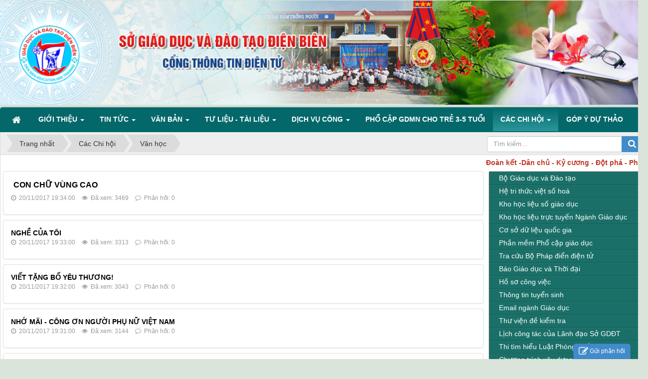

--- FILE ---
content_type: text/html; charset=utf-8
request_url: https://dienbien.edu.vn/Van-hoc/page-2/
body_size: 16691
content:
<!DOCTYPE html>
    <html lang="vi" xmlns="http://www.w3.org/1999/xhtml" prefix="og: http://ogp.me/ns#">
    <head>
<title>Văn học - Trang 2</title>
<meta name="description" content="2">
<meta name="author" content="Sở Giáo dục và Đào tạo Điện Biên">
<meta name="copyright" content="Sở Giáo dục và Đào tạo Điện Biên [webmaster@example.com]">
<meta name="generator" content="NukeViet v4.5">
<meta http-equiv="Content-Type" content="text/html; charset=utf-8">
<meta property="og:title" content="Văn học - Trang 2">
<meta property="og:type" content="website">
<meta property="og:description" content="2">
<meta property="og:site_name" content="Sở Giáo dục và Đào tạo Điện Biên">
<meta property="og:url" content="https://dienbien.edu.vn/Van-hoc/page-2/">
<link rel="shortcut icon" href="/favicon.ico">
<link rel="canonical" href="https://dienbien.edu.vn/Van-hoc/page-2/">
<link rel="prev" href="https://dienbien.edu.vn/Van-hoc/">
<link rel="next" href="https://dienbien.edu.vn/Van-hoc/page-3/">
<link rel="alternate" href="/rss/" title="Tin Tức" type="application/rss+xml">
<link rel="alternate" href="/rss/Tin-tuc-tong-hop/" title="Tin Tức - Tin tức tổng hợp" type="application/rss+xml">
<link rel="alternate" href="/rss/Giao-duc-trung-hoc/" title="Tin Tức - Giáo dục Trung học" type="application/rss+xml">
<link rel="alternate" href="/rss/giao-duc-mam-non/" title="Tin Tức - Giáo dục Mầm non - Tiểu học" type="application/rss+xml">
<link rel="alternate" href="/rss/gdtx-cn/" title="Tin Tức - Quản lý đào tạo" type="application/rss+xml">
<link rel="alternate" href="/rss/To-chuc-can-bo/" title="Tin Tức - Tổ chức cán bộ" type="application/rss+xml">
<link rel="alternate" href="/rss/Cong-doan-nganh/" title="Tin Tức - Công đoàn ngành" type="application/rss+xml">
<link rel="alternate" href="/rss/Van-phong-So/" title="Tin Tức - Văn phòng Sở" type="application/rss+xml">
<link rel="alternate" href="/rss/kt-qlclgd/" title="Tin Tức - Quản lý chất lượng" type="application/rss+xml">
<link rel="alternate" href="/rss/Thanh-tra-So/" title="Tin Tức - Thanh tra Sở" type="application/rss+xml">
<link rel="alternate" href="/rss/Ke-hoach-tai-chinh/" title="Tin Tức - Kế hoạch tài chính" type="application/rss+xml">
<link rel="alternate" href="/rss/Thong-tin-tuyen-sinh/" title="Tin Tức - Thông tin tuyển sinh" type="application/rss+xml">
<link rel="alternate" href="/rss/tang-cuong-tieng-viet-cho-tre/" title="Tin Tức - Tăng cường tiếng Việt cho trẻ" type="application/rss+xml">
<link rel="alternate" href="/rss/Hoi-khuyen-hoc-tinh/" title="Tin Tức - Hội khuyến học tỉnh" type="application/rss+xml">
<link rel="alternate" href="/rss/Guong-dien-hinh-tien-tien/" title="Tin Tức - Gương điển hình tiên tiến" type="application/rss+xml">
<link rel="alternate" href="/rss/chuyen-doi-so/" title="Tin Tức - Chuyển đổi số" type="application/rss+xml">
<link rel="alternate" href="/rss/pho-cap-gdmn-cho-tre-3-5-tuoi/" title="Tin Tức - Phổ cập GDMN cho trẻ 3-5 tuổi" type="application/rss+xml">
<link rel="alternate" href="/rss/chuong-trinh-xay-dung-phong-o-ban-tru-noi-tru-cho-hoc-sinh/" title="Tin Tức - Chương trình xây dựng phòng ở bán trú, nội trú cho học sinh" type="application/rss+xml">
<link rel="alternate" href="/rss/Truong-dep-Truong-kho-khan/" title="Tin Tức - Trường đẹp-Trường khó khăn" type="application/rss+xml">
<link rel="alternate" href="/rss/ba-cong-khai/" title="Tin Tức - Ba công khai" type="application/rss+xml">
<link rel="alternate" href="/rss/sang-kien/" title="Tin Tức - Sáng kiến" type="application/rss+xml">
<link rel="alternate" href="/rss/quan-ly-giao-duc/" title="Tin Tức - Quản lý giáo dục" type="application/rss+xml">
<link rel="alternate" href="/rss/cong-tac-chu-nhiem/" title="Tin Tức - Công tác chủ nhiệm" type="application/rss+xml">
<link rel="alternate" href="/rss/cong-tac-doan/" title="Tin Tức - Công tác Đoàn" type="application/rss+xml">
<link rel="alternate" href="/rss/toan-hoc-75/" title="Tin Tức - Toán học" type="application/rss+xml">
<link rel="alternate" href="/rss/vat-ly-76/" title="Tin Tức - Vật lý" type="application/rss+xml">
<link rel="alternate" href="/rss/hoa-hoc-77/" title="Tin Tức - Hóa học" type="application/rss+xml">
<link rel="alternate" href="/rss/sinh-hoc/" title="Tin Tức - Sinh học" type="application/rss+xml">
<link rel="alternate" href="/rss/ngoai-ngu/" title="Tin Tức - Ngoại ngữ" type="application/rss+xml">
<link rel="alternate" href="/rss/van-hoc-80/" title="Tin Tức - Văn học" type="application/rss+xml">
<link rel="alternate" href="/rss/dia-ly-81/" title="Tin Tức - Địa lý" type="application/rss+xml">
<link rel="alternate" href="/rss/lich-su-82/" title="Tin Tức - Lịch sử" type="application/rss+xml">
<link rel="alternate" href="/rss/cong-nghe-thong-tin/" title="Tin Tức - Công nghệ thông tin" type="application/rss+xml">
<link rel="alternate" href="/rss/giao-duc-cong-dan-84/" title="Tin Tức - Giáo dục công dân" type="application/rss+xml">
<link rel="alternate" href="/rss/giao-duc-quoc-phong/" title="Tin Tức - Giáo dục quốc phòng" type="application/rss+xml">
<link rel="alternate" href="/rss/cac-linh-vuc-khac/" title="Tin Tức - Các lĩnh vực khác" type="application/rss+xml">
<link rel="alternate" href="/rss/do-dung-day-hoc/" title="Tin Tức - Đồ dùng dạy học" type="application/rss+xml">
<link rel="alternate" href="/rss/toan-hoc/" title="Tin Tức - Toán học" type="application/rss+xml">
<link rel="alternate" href="/rss/vat-ly/" title="Tin Tức - Vật lý" type="application/rss+xml">
<link rel="alternate" href="/rss/hoa-hoc/" title="Tin Tức - Hóa học" type="application/rss+xml">
<link rel="alternate" href="/rss/van-hoc-61/" title="Tin Tức - Văn học" type="application/rss+xml">
<link rel="alternate" href="/rss/lich-su-62/" title="Tin Tức - Lịch sử" type="application/rss+xml">
<link rel="alternate" href="/rss/dia-ly/" title="Tin Tức - Địa lý" type="application/rss+xml">
<link rel="alternate" href="/rss/tin-hoc/" title="Tin Tức - Tin học" type="application/rss+xml">
<link rel="alternate" href="/rss/tieng-anh/" title="Tin Tức - Tiếng anh" type="application/rss+xml">
<link rel="alternate" href="/rss/giao-duc-cong-dan/" title="Tin Tức - Giáo dục công dân" type="application/rss+xml">
<link rel="alternate" href="/rss/cong-nghe/" title="Tin Tức - Công nghệ" type="application/rss+xml">
<link rel="alternate" href="/rss/tieu-hoc/" title="Tin Tức - Tiểu học" type="application/rss+xml">
<link rel="alternate" href="/rss/mam-non/" title="Tin Tức - Mầm non" type="application/rss+xml">
<link rel="alternate" href="/rss/day-hoc-tren-truyen-hinh/" title="Tin Tức - Dạy học trên truyền hình" type="application/rss+xml">
<link rel="alternate" href="/rss/mon-toan/" title="Tin Tức - Môn Toán" type="application/rss+xml">
<link rel="alternate" href="/rss/mon-vat-ly/" title="Tin Tức - Môn Vật lý" type="application/rss+xml">
<link rel="alternate" href="/rss/mon-hoa-hoc/" title="Tin Tức - Môn Hoá học" type="application/rss+xml">
<link rel="alternate" href="/rss/mon-sinh-hoc/" title="Tin Tức - Môn Sinh học" type="application/rss+xml">
<link rel="alternate" href="/rss/mon-ngu-van/" title="Tin Tức - Môn Ngữ văn" type="application/rss+xml">
<link rel="alternate" href="/rss/mon-lich-su/" title="Tin Tức - Môn Lịch sử" type="application/rss+xml">
<link rel="alternate" href="/rss/mon-dia-ly/" title="Tin Tức - Môn Địa lý" type="application/rss+xml">
<link rel="alternate" href="/rss/mon-gdcd/" title="Tin Tức - Môn GDCD" type="application/rss+xml">
<link rel="alternate" href="/rss/mon-tieng-anh/" title="Tin Tức - Môn Tiếng Anh" type="application/rss+xml">
<link rel="alternate" href="/rss/Cac-Chi-hoi/" title="Tin Tức - Các Chi hội" type="application/rss+xml">
<link rel="alternate" href="/rss/Lich-su/" title="Tin Tức - Lịch sử" type="application/rss+xml">
<link rel="alternate" href="/rss/My-thuat/" title="Tin Tức - Mỹ thuật" type="application/rss+xml">
<link rel="alternate" href="/rss/Van-hoc/" title="Tin Tức - Văn học" type="application/rss+xml">
<link rel="alternate" href="/rss/sang-tac-moi/" title="Tin Tức - Sáng tác mới" type="application/rss+xml">
<link rel="alternate" href="/rss/Doan-thanh-nien-CSHCM/" title="Tin Tức - Đoàn thanh niên CSHCM" type="application/rss+xml">
<link rel="preload" as="style" href="/assets/css/font-awesome.min.css?t=1768533844" type="text/css">
<link rel="preload" as="style" href="/themes/edu-sgd/css/bootstrap.non-responsive.css?t=1768533844" type="text/css">
<link rel="preload" as="style" href="/themes/edu-sgd/css/style.css?t=1768533844" type="text/css">
<link rel="preload" as="style" href="/themes/edu-sgd/css/style.non-responsive.css?t=1768533844" type="text/css">
<link rel="preload" as="style" href="/themes/edu-sgd/css/news.css?t=1768533844" type="text/css">
<link rel="preload" as="style" href="/themes/edu-sgd/css/custom.css?t=1768533844" type="text/css">
<link rel="preload" as="style" href="/themes/edu-sgd/css/users.css?t=1768533844" type="text/css">
<link rel="preload" as="style" href="/themes/edu-sgd/css/jquery.metisMenu.css?t=1768533844" type="text/css">
<link rel="preload" as="style" href="/assets/js/jquery-ui/jquery-ui.min.css?t=1768533844" type="text/css">
<link rel="preload" as="style" href="/themes/edu-sgd/css/contact.css?t=1768533844" type="text/css">
<link rel="preload" as="script" href="/assets/js/jquery/jquery.min.js?t=1768533844" type="text/javascript">
<link rel="preload" as="script" href="/assets/js/language/vi.js?t=1768533844" type="text/javascript">
<link rel="preload" as="script" href="/assets/js/DOMPurify/purify.js?t=1768533844" type="text/javascript">
<link rel="preload" as="script" href="/assets/js/global.js?t=1768533844" type="text/javascript">
<link rel="preload" as="script" href="/assets/js/site.js?t=1768533844" type="text/javascript">
<link rel="preload" as="script" href="/themes/edu-sgd/js/news.js?t=1768533844" type="text/javascript">
<link rel="preload" as="script" href="/themes/edu-sgd/js/main.js?t=1768533844" type="text/javascript">
<link rel="preload" as="script" href="/themes/edu-sgd/js/custom.js?t=1768533844" type="text/javascript">
<link rel="preload" as="script" href="/assets/js/jquery/jquery.metisMenu.js?t=1768533844" type="text/javascript">
<link rel="preload" as="script" href="/assets/js/jquery-ui/jquery-ui.min.js?t=1768533844" type="text/javascript">
<link rel="preload" as="script" href="/assets/js/language/jquery.ui.datepicker-vi.js?t=1768533844" type="text/javascript">
<link rel="preload" as="script" href="/themes/edu-sgd/js/users.js?t=1768533844" type="text/javascript">
<link rel="preload" as="script" href="/themes/edu-sgd/js/contact.js?t=1768533844" type="text/javascript">
<link rel="preload" as="script" href="/themes/edu-sgd/js/bootstrap.min.js?t=1768533844" type="text/javascript">
<link rel="stylesheet" href="/assets/css/font-awesome.min.css?t=1768533844">
<link rel="stylesheet" href="/themes/edu-sgd/css/bootstrap.non-responsive.css?t=1768533844">
<link rel="stylesheet" href="/themes/edu-sgd/css/style.css?t=1768533844">
<link rel="stylesheet" href="/themes/edu-sgd/css/style.non-responsive.css?t=1768533844">
<link rel="StyleSheet" href="/themes/edu-sgd/css/news.css?t=1768533844">
<link rel="stylesheet" href="/themes/edu-sgd/css/custom.css?t=1768533844">
<link rel="StyleSheet" href="/themes/edu-sgd/css/users.css?t=1768533844">
<link rel="stylesheet" type="text/css"	href="/themes/edu-sgd/css/jquery.metisMenu.css?t=1768533844" />
<link type="text/css" href="/assets/js/jquery-ui/jquery-ui.min.css?t=1768533844" rel="stylesheet" />
<link rel="StyleSheet" href="/themes/edu-sgd/css/contact.css?t=1768533844">
    </head>
    <body>

    <noscript>
        <div class="alert alert-danger">Trình duyệt của bạn đã tắt chức năng hỗ trợ JavaScript.<br />Website chỉ làm việc khi bạn bật nó trở lại.<br />Để tham khảo cách bật JavaScript, hãy click chuột <a href="http://wiki.nukeviet.vn/support:browser:enable_javascript">vào đây</a>!</div>
    </noscript>
	<div class="section-nav">
        <div class="wraper">
            <nav class="second-nav" id="menusite">
                <div class="container">
				       	<div class="row">
							<div class="col-md-16">
							</div>
							<div class="col-md-8">
							</div>
						</div>
                </div>
            </nav>
        </div>
    </div>
    <header>
       <div class="nv-block-banners">
        <img alt="banner" src="/uploads/banners/dien-bien.png" width="1300">
</div>

    </header>
    <div class="section-nav">
        <div class="wraper">
            <nav class="second-nav" id="menusite">
                <div class="container">
                    <div class="row">
                        <div class="bg box-shadow">
                            <div class="navbar navbar-default navbar-static-top" role="navigation">
    <div class="navbar-header">
        <button type="button" class="navbar-toggle" data-toggle="collapse" data-target="#menu-site-default">
            <span class="sr-only">&nbsp;</span> <span class="icon-bar">&nbsp;</span> <span class="icon-bar">&nbsp;</span> <span class="icon-bar">&nbsp;</span>
        </button>
    </div>
    <div class="collapse navbar-collapse" id="menu-site-default">
        <ul class="nav navbar-nav">
            <li><a class="home" title="Trang nhất" href="/"><em class="fa fa-lg fa-home">&nbsp;</em><span class="visible-xs-inline-block"> Trang nhất</span></a></li>
                        <li  class="dropdown" role="presentation"><a class="dropdown-toggle"  href="/about/" role="button" aria-expanded="false" title="Giới thiệu">  Giới thiệu <strong class="caret">&nbsp;</strong>
                </a>  <ul class="dropdown-menu">
        <li><a href="/about/Gioi-thieu-ve-So-Giao-duc-va-Dao-tao.html" title="Giới thiệu về Sở Giáo dục và Đào tạo">Giới thiệu về Sở Giáo dục và Đào tạo</a></li>
    <li><a href="/about/chuc-nang-nhiem-vu-cua-so-giao-duc-va-dao-tao.html" title="Chức năng, nhiệm vụ">Chức năng, nhiệm vụ</a></li>
    <li><a href="/about/co-cau-to-chuc-cua-so-giao-duc-va-dao-tao.html" title="CƠ CẤU TỔ CHỨC">CƠ CẤU TỔ CHỨC</a></li>
    <li><a href="/about/Thi-tot-nghiep-THPT-nam-2020.html" title="Thi tốt nghiệp THPT năm 2020">Thi tốt nghiệp THPT năm 2020</a></li>
    <li><a href="/about/Tiep-can-thong-tin-Danh-muc-cong-khai.html" title="Tiếp cận thông tin - Danh mục công khai">Tiếp cận thông tin - Danh mục công khai</a></li>
</ul> </li>
            <li  class="dropdown" role="presentation"><a class="dropdown-toggle"  href="/" role="button" aria-expanded="false" title="Tin Tức">  Tin Tức <strong class="caret">&nbsp;</strong>
                </a>  <ul class="dropdown-menu">
        <li><a href="/Giao-duc-trung-hoc/" title="Giáo dục Trung học">Giáo dục Trung học</a></li>
    <li><a href="/giao-duc-mam-non/" title="Giáo dục Mầm non - Tiểu học">Giáo dục Mầm non - Tiểu học</a></li>
    <li><a href="/gdtx-cn/" title="GDTXCN&amp;NCKH">GDTXCN&amp;NCKH</a></li>
    <li><a href="/To-chuc-can-bo/" title="Tổ chức cán bộ">Tổ chức cán bộ</a></li>
    <li><a href="/Cong-doan-nganh/" title="Công đoàn ngành">Công đoàn ngành</a></li>
    <li><a href="/Van-phong-So/" title="Văn phòng Sở">Văn phòng Sở</a></li>
    <li><a href="/kt-qlclgd/" title="KTKĐCLGD&amp;CNTT">KTKĐCLGD&amp;CNTT</a></li>
    <li><a href="/Thanh-tra-So/" title="Thanh tra Sở">Thanh tra Sở</a></li>
    <li><a href="/Ke-hoach-tai-chinh/" title="Kế hoạch tài chính">Kế hoạch tài chính</a></li>
    <li><a href="/Thong-tin-tuyen-sinh/" title="Thông tin tuyển sinh">Thông tin tuyển sinh</a></li>
    <li><a href="/Hoi-khuyen-hoc-tinh/" title="Hội khuyến học tỉnh">Hội khuyến học tỉnh</a></li>
    <li><a href="/Guong-dien-hinh-tien-tien/" title="Gương điển hình tiên tiến">Gương điển hình tiên tiến</a></li>
    <li><a href="/chuyen-doi-so/" title="Chuyển đổi số">Chuyển đổi số</a></li>
</ul> </li>
            <li  class="dropdown" role="presentation"><a class="dropdown-toggle"  href="/laws/" role="button" aria-expanded="false" title="Văn bản">  Văn bản <strong class="caret">&nbsp;</strong>
                </a>  <ul class="dropdown-menu">
        <li><a href="/laws/Cong-van/" title="Công văn">Công văn</a></li>
    <li><a href="/laws/Thong-tu/" title="Thông tư">Thông tư</a></li>
    <li><a href="/laws/Quyet-dinh/" title="Quyết định">Quyết định</a></li>
    <li><a href="/laws/Nghi-dinh/" title="Nghị định">Nghị định</a></li>
    <li><a href="/laws/Thong-bao/" title="Thông báo">Thông báo</a></li>
    <li><a href="/laws/Huong-dan/" title="Hướng dẫn">Hướng dẫn</a></li>
    <li><a href="/laws/Bao-cao/" title="Báo cáo">Báo cáo</a></li>
    <li><a href="/laws/Chi-thi/" title="Chỉ thị">Chỉ thị</a></li>
    <li><a href="/laws/Ke-hoach/" title="Kế hoạch">Kế hoạch</a></li>
    <li><a href="/laws/Nghi-quyet/" title="Nghị quyết">Nghị quyết</a></li>
    <li><a href="/laws/Cong-khai/" title="Công khai">Công khai</a></li>
</ul> </li>
            <li  class="dropdown" role="presentation"><a class="dropdown-toggle"  href="" role="button" aria-expanded="false" title="Tư liệu - Tài liệu">  Tư liệu - Tài liệu <strong class="caret">&nbsp;</strong>
                </a>  <ul class="dropdown-menu">
        <li><a href="/day-hoc-tren-truyen-hinh/" title="Dạy học trên truyền hình">Dạy học trên truyền hình</a></li>
    <li><a href="/do-dung-day-hoc/" title="Đồ dùng dạy học">Đồ dùng dạy học</a></li>
    <li><a href="/sang-kien/" title="Sáng kiến">Sáng kiến</a></li>
    <li><a href="http://bgdt.dienbien.edu.vn/" title="Bài giảng Elearning">Bài giảng Elearning</a></li>
    <li><a href="http://bgdt.dienbien.edu.vn/index.php?language=vi&nv=tv-powerpoint" title="Thư viện PowerPoint">Thư viện PowerPoint</a></li>
    <li><a href="/doi-moi-chuong-trinh-gdpt/" title="Đổi mới chương trình GDPT">Đổi mới chương trình GDPT</a></li>
    <li><a href="/photos/" title="Hình ảnh của ngành">Hình ảnh của ngành</a></li>
    <li><a href="/videos/" title="Videos của ngành">Videos của ngành</a></li>
</ul> </li>
            <li  class="dropdown" role="presentation"><a class="dropdown-toggle"  href="" role="button" aria-expanded="false" title="Dịch vụ công">  Dịch vụ công <strong class="caret">&nbsp;</strong>
                </a>  <ul class="dropdown-menu">
        <li><a href="https://dichvucong.dienbien.gov.vn/vi/home-dbn" title="Cổng dịch vụ công tỉnh Điện Biên">Cổng dịch vụ công tỉnh Điện Biên</a></li>
    <li><a href="https://dichvucong.gov.vn/p/home/dvc-trang-chu.html" title="Cổng dịch vụ công quốc gia">Cổng dịch vụ công quốc gia</a></li>
    <li><a href="https://kiosk.dienbien.gov.vn/vi/kiosk/home" title="Một cửa điện tử">Một cửa điện tử</a></li>
    <li class="dropdown-submenu"><a href="" title="Lịch tiếp công dân">Lịch tiếp công dân</a> <ul class="dropdown-menu">
        <li><a href="https://dienbien.edu.vn/uploads/ltcd.pdf" title="Lịch tiếp công dân năm 2022">Lịch tiếp công dân năm 2022</a></li>
    <li><a href="https://dienbien.edu.vn/uploads/lich-tcd-2023.pdf" title="Lịch tiếp công dân năm 2023">Lịch tiếp công dân năm 2023</a></li>
    <li><a href="https://dienbien.edu.vn/uploads/lich-tcd-2024.pdf" title="Lịch tiếp công dân năm 2024">Lịch tiếp công dân năm 2024</a></li>
    <li><a href="https://dienbien.edu.vn/uploads/cv-3543.pdf" title="Lịch tiếp công dân năm 2025">Lịch tiếp công dân năm 2025</a></li>
    <li><a href="https://dienbien.edu.vn/uploads/2026.pdf" title="Lịch tiếp công dân năm 2026">Lịch tiếp công dân năm 2026</a></li>
</ul> </li>
    <li><a href="/about/Danh-muc-thu-tuc-hanh-chinh.html" title="Danh mục thủ tục hành chính">Danh mục thủ tục hành chính</a></li>
</ul> </li>
            <li  role="presentation"><a class="dropdown-toggle"  href="/pho-cap-gdmn-cho-tre-3-5-tuoi/" role="button" aria-expanded="false" title="Phổ cập GDMN cho trẻ 3-5 tuổi">  Phổ cập GDMN cho trẻ 3-5 tuổi</a> </li>
            <li  class="dropdown active" role="presentation"><a class="dropdown-toggle"  href="/Cac-Chi-hoi/" role="button" aria-expanded="false" title="Các Chi hội">  Các Chi hội <strong class="caret">&nbsp;</strong>
                </a>  <ul class="dropdown-menu">
        <li><a href="/Lich-su/" title="Lịch sử">Lịch sử</a></li>
    <li><a href="/My-thuat/" title="Mỹ thuật">Mỹ thuật</a></li>
    <li><a href="/Van-hoc/" title="Văn học">Văn học</a></li>
    <li><a href="/Sang-tac-moi/" title="Sáng tác mới">Sáng tác mới</a></li>
</ul> </li>
            <li  role="presentation"><a class="dropdown-toggle"  href="/gop-y-du-jthaor/" role="button" aria-expanded="false" title="Góp ý dự thảo">  Góp ý dự thảo</a> </li>
        </ul>
    </div>
</div>
                        </div>
                    </div>
                </div>
            </nav>
        </div>
    </div>
    <div class="section-body">
        <div class="wraper">
            <section>
                <div class="container" id="body">
                    <nav class="third-nav">
                        <div class="row">
                            <div class="bg">
                            <div class="clearfix">
                                <div class="col-xs-24 col-sm-18 col-md-18">
                                                                        <div class="breadcrumbs-wrap">
                                        <div class="display">
                                            <a class="show-subs-breadcrumbs hidden" href="#" onclick="showSubBreadcrumbs(this, event);"><em class="fa fa-lg fa-angle-right"></em></a>
                                            <ul class="breadcrumbs list-none"></ul>
                                        </div>
                                        <ul class="subs-breadcrumbs"></ul>
                                        <ul class="temp-breadcrumbs hidden" itemscope itemtype="https://schema.org/BreadcrumbList">
                                            <li itemprop="itemListElement" itemscope itemtype="https://schema.org/ListItem"><a href="/" itemprop="item" title="Trang nhất"><span itemprop="name">Trang nhất</span></a><i class="hidden" itemprop="position" content="1"></i></li>
                                            <li itemprop="itemListElement" itemscope itemtype="https://schema.org/ListItem"><a href="/Cac-Chi-hoi/" itemprop="item" title="Các Chi hội"><span class="txt" itemprop="name">Các Chi hội</span></a><i class="hidden" itemprop="position" content="2"></i></li><li itemprop="itemListElement" itemscope itemtype="https://schema.org/ListItem"><a href="/Van-hoc/" itemprop="item" title="Văn học"><span class="txt" itemprop="name">Văn học</span></a><i class="hidden" itemprop="position" content="3"></i></li>
                                        </ul>
                                    </div>
                                </div>
                                <div class="headerSearch col-xs-24 col-sm-6 col-md-6">
                                    <div class="input-group">
                                        <input type="text" class="form-control" maxlength="60" placeholder="Tìm kiếm..."><span class="input-group-btn"><button type="button" class="btn btn-info" data-url="/seek/?q=" data-minlength="3" data-click="y"><em class="fa fa-search fa-lg"></em></button></span>
                                    </div>
                                </div>
                            </div>
                            </div>
                        </div>
                    </nav>
<div class="row">
	<div class="col-md-24">
		<marquee direction="left" scrollamount="5" style="width:100%;margin:0px;"><span style="color:rgb(192, 57, 43);"><b><b>Đoàn kết -Dân chủ - Kỷ cương - Đột phá - Phát triển!</b></b></span></marquee>

	</div>
</div>
<div class="row">
	<div class="col-md-18">
	</div>
	<div class="col-md-6">
	</div>
</div>

<div class="row">
	<div class="col-md-6">
	</div>
	<div class="col-md-6">
	</div>
	<div class="col-md-6">
	</div>
	<div class="col-md-6">
	</div>
</div>
<div class="row">
	<div class="col-sm-16 col-md-18">
<div class="news_column">
        <div class="panel panel-default">
        <div class="panel-body featured">
            <h2>
                <a href="/Van-hoc/con-chu-vung-cao-3086.html" title="CON CHỮ VÙNG CAO" >CON CHỮ VÙNG CAO</a>
            </h2>
            <div class="text-muted">
                <ul class="list-unstyled list-inline">
                    <li>
                        <em class="fa fa-clock-o">&nbsp;</em> 20/11/2017 19:34:00
                    </li>
                    <li>
                        <em class="fa fa-eye">&nbsp;</em> Đã xem: 3469
                    </li>
                                        <li>
                        <em class="fa fa-comment-o">&nbsp;</em> Phản hồi: 0
                    </li>
                </ul>
            </div>
        </div>
    </div>
        <div class="panel panel-default">
        <div class="panel-body">
            <h3>
                <a href="/Van-hoc/nghe-cua-toi-3085.html" title="NGHỀ CỦA TÔI" >NGHỀ CỦA TÔI</a>
            </h3>
            <div class="text-muted">
                <ul class="list-unstyled list-inline">
                    <li><em class="fa fa-clock-o">&nbsp;</em> 20/11/2017 19:33:00</li>
                    <li><em class="fa fa-eye">&nbsp;</em> Đã xem: 3313</li>
                                        <li><em class="fa fa-comment-o">&nbsp;</em> Phản hồi: 0</li>
                </ul>
            </div>
        </div>
    </div>
    <div class="panel panel-default">
        <div class="panel-body">
            <h3>
                <a href="/Van-hoc/viet-tang-bo-yeu-thuong-3084.html" title="VIẾT TẶNG BỐ YÊU THƯƠNG&#33;" >VIẾT TẶNG BỐ YÊU THƯƠNG&#33;</a>
            </h3>
            <div class="text-muted">
                <ul class="list-unstyled list-inline">
                    <li><em class="fa fa-clock-o">&nbsp;</em> 20/11/2017 19:32:00</li>
                    <li><em class="fa fa-eye">&nbsp;</em> Đã xem: 3043</li>
                                        <li><em class="fa fa-comment-o">&nbsp;</em> Phản hồi: 0</li>
                </ul>
            </div>
        </div>
    </div>
    <div class="panel panel-default">
        <div class="panel-body">
            <h3>
                <a href="/Van-hoc/nho-mai-cong-on-nguoi-phu-nu-viet-nam-3083.html" title="NHỚ MÃI - CÔNG ƠN NGƯỜI PHỤ NỮ VIỆT NAM" >NHỚ MÃI - CÔNG ƠN NGƯỜI PHỤ NỮ VIỆT NAM</a>
            </h3>
            <div class="text-muted">
                <ul class="list-unstyled list-inline">
                    <li><em class="fa fa-clock-o">&nbsp;</em> 20/11/2017 19:31:00</li>
                    <li><em class="fa fa-eye">&nbsp;</em> Đã xem: 3144</li>
                                        <li><em class="fa fa-comment-o">&nbsp;</em> Phản hồi: 0</li>
                </ul>
            </div>
        </div>
    </div>
    <div class="panel panel-default">
        <div class="panel-body">
            <h3>
                <a href="/Van-hoc/mai-truong-men-yeu-3082.html" title="MÁI TRƯỜNG MẾN YÊU" >MÁI TRƯỜNG MẾN YÊU</a>
            </h3>
            <div class="text-muted">
                <ul class="list-unstyled list-inline">
                    <li><em class="fa fa-clock-o">&nbsp;</em> 20/11/2017 19:30:00</li>
                    <li><em class="fa fa-eye">&nbsp;</em> Đã xem: 3382</li>
                                        <li><em class="fa fa-comment-o">&nbsp;</em> Phản hồi: 0</li>
                </ul>
            </div>
        </div>
    </div>
    <div class="panel panel-default">
        <div class="panel-body">
            <h3>
                <a href="/Van-hoc/mua-xuan-tren-reo-cao-3081.html" title="MÙA XUÂN TRÊN RẺO CAO" >MÙA XUÂN TRÊN RẺO CAO</a>
            </h3>
            <div class="text-muted">
                <ul class="list-unstyled list-inline">
                    <li><em class="fa fa-clock-o">&nbsp;</em> 20/11/2017 19:30:00</li>
                    <li><em class="fa fa-eye">&nbsp;</em> Đã xem: 3641</li>
                                        <li><em class="fa fa-comment-o">&nbsp;</em> Phản hồi: 0</li>
                </ul>
            </div>
        </div>
    </div>
    <div class="panel panel-default">
        <div class="panel-body">
            <h3>
                <a href="/Van-hoc/lu-tre-lon-tren-lung-trau-3080.html" title="LŨ TRẺ LỚN TRÊN LƯNG TRÂU" >LŨ TRẺ LỚN TRÊN LƯNG TRÂU</a>
            </h3>
            <div class="text-muted">
                <ul class="list-unstyled list-inline">
                    <li><em class="fa fa-clock-o">&nbsp;</em> 20/11/2017 19:29:00</li>
                    <li><em class="fa fa-eye">&nbsp;</em> Đã xem: 3251</li>
                                        <li><em class="fa fa-comment-o">&nbsp;</em> Phản hồi: 0</li>
                </ul>
            </div>
        </div>
    </div>
    <div class="panel panel-default">
        <div class="panel-body">
            <h3>
                <a href="/Van-hoc/co-giao-tre-vung-cao-3079.html" title="CÔ GIÁO TRẺ VÙNG CAO" >CÔ GIÁO TRẺ VÙNG CAO</a>
            </h3>
            <div class="text-muted">
                <ul class="list-unstyled list-inline">
                    <li><em class="fa fa-clock-o">&nbsp;</em> 20/11/2017 19:26:00</li>
                    <li><em class="fa fa-eye">&nbsp;</em> Đã xem: 2927</li>
                                        <li><em class="fa fa-comment-o">&nbsp;</em> Phản hồi: 0</li>
                </ul>
            </div>
        </div>
    </div>
    <div class="panel panel-default">
        <div class="panel-body">
            <h3>
                <a href="/Van-hoc/chvh-truyen-ngan-uoc-mo-mam-xanh-3063.html" title="CHVH - TRUYỆN NGẮN&#x3A; ƯỚC MƠ &#40;MẦM XANH&#41;" >CHVH - TRUYỆN NGẮN&#x3A; ƯỚC MƠ &#40;MẦM XANH&#41;</a>
            </h3>
            <div class="text-muted">
                <ul class="list-unstyled list-inline">
                    <li><em class="fa fa-clock-o">&nbsp;</em> 18/11/2017 03:03:47</li>
                    <li><em class="fa fa-eye">&nbsp;</em> Đã xem: 7246</li>
                                        <li><em class="fa fa-comment-o">&nbsp;</em> Phản hồi: 0</li>
                </ul>
            </div>
            Tôi với bạn không thân. Khi danh sách bè bạn của tôi gọi không đứa nào thưa, tôi lại nhớ đến bạn, mỗi lần gọi điện cho bạn &quot; Ê! trà đá đi&#039;&#039; là bạn hào hứng nhận lời tôi ngay, dường như bạn chả bao giờ từ chối tôi cả.
        </div>
    </div>
    <div class="panel panel-default">
        <div class="panel-body">
            <h3>
                <a href="/Van-hoc/chvh-nghi-ve-doi-nghi-ve-nghe-3062.html" title="CHVH - NGHĨ VỀ ĐỜI - NGHĨ VỀ NGHỀ" >CHVH - NGHĨ VỀ ĐỜI - NGHĨ VỀ NGHỀ</a>
            </h3>
            <div class="text-muted">
                <ul class="list-unstyled list-inline">
                    <li><em class="fa fa-clock-o">&nbsp;</em> 18/11/2017 02:59:22</li>
                    <li><em class="fa fa-eye">&nbsp;</em> Đã xem: 2930</li>
                                        <li><em class="fa fa-comment-o">&nbsp;</em> Phản hồi: 0</li>
                </ul>
            </div>
            Ngày 20/11 hàng năm là ngày mà cả xã hội tôn vinh những Người thầy, Người cô - những người làm công tác giáo dục: Ngày nhà giáo Việt Nam!
        </div>
    </div>
    <div class="panel panel-default">
        <div class="panel-body">
            <h3>
                <a href="/Van-hoc/chvh-nghi-tu-dai-tuong-niem-cac-chien-si-tay-tien-3061.html" title="CHVH - NGHĨ TỪ ĐÀI TƯỞNG NIỆM CÁC CHIẾN SĨ TÂY TIẾN" >CHVH - NGHĨ TỪ ĐÀI TƯỞNG NIỆM CÁC CHIẾN SĨ TÂY TIẾN</a>
            </h3>
            <div class="text-muted">
                <ul class="list-unstyled list-inline">
                    <li><em class="fa fa-clock-o">&nbsp;</em> 18/11/2017 02:55:35</li>
                    <li><em class="fa fa-eye">&nbsp;</em> Đã xem: 2623</li>
                                        <li><em class="fa fa-comment-o">&nbsp;</em> Phản hồi: 0</li>
                </ul>
            </div>
            Năm 2016, trên đất Mộc Châu của miền Tây Bắc nước ta đã dựng nên một công trình lịch sử đầy ý nghĩa: Đài tưởng niệm các chiến sĩ trong đoàn quân Tây tiến thời kỳ kháng chiến chống Pháp
        </div>
    </div>
    <div class="panel panel-default">
        <div class="panel-body">
            <h3>
                <a href="/Van-hoc/chvh-net-but-cua-co-3050.html" title="CHVH - NÉT BÚT CỦA CÔ" >CHVH - NÉT BÚT CỦA CÔ</a>
            </h3>
            <div class="text-muted">
                <ul class="list-unstyled list-inline">
                    <li><em class="fa fa-clock-o">&nbsp;</em> 14/11/2017 03:42:59</li>
                    <li><em class="fa fa-eye">&nbsp;</em> Đã xem: 2402</li>
                                        <li><em class="fa fa-comment-o">&nbsp;</em> Phản hồi: 0</li>
                </ul>
            </div>
        </div>
    </div>
    <div class="panel panel-default">
        <div class="panel-body">
                        <a href="/Van-hoc/chvh-am-ap-yeu-thuong-3049.html" title="CHVH - ẤM ÁP YÊU THƯƠNG" ><img  alt="H1" src="/assets/news/2017_11/h1_1.jpg" width="100" class="img-thumbnail pull-left imghome" /></a>
            <h3>
                <a href="/Van-hoc/chvh-am-ap-yeu-thuong-3049.html" title="CHVH - ẤM ÁP YÊU THƯƠNG" >CHVH - ẤM ÁP YÊU THƯƠNG</a>
            </h3>
            <div class="text-muted">
                <ul class="list-unstyled list-inline">
                    <li><em class="fa fa-clock-o">&nbsp;</em> 14/11/2017 03:36:49</li>
                    <li><em class="fa fa-eye">&nbsp;</em> Đã xem: 2445</li>
                                        <li><em class="fa fa-comment-o">&nbsp;</em> Phản hồi: 0</li>
                </ul>
            </div>
            Sương mù Tây Bắc phủ khắp sông núi Điện Biên nhưng cây lá vẫn kiên cường khoe sắc. Hoa gạo, hoa ban đang chuẩn bị bung nở sắc thắm tô điểm đất trời!
        </div>
    </div>
    <div class="panel panel-default">
        <div class="panel-body">
                        <a href="/Van-hoc/chvh-suy-nghi-ve-long-yeu-nuoc-trach-nhiem-cua-the-he-tre-doi-voi-lich-su-doi-voi-viec-bao-ve-va-xay-dung-to-quoc-3048.html" title="CHVH - Suy nghĩ về lòng yêu nước, trách nhiệm của thế hệ trẻ đối với lịch sử, đối với việc bảo vệ và xây dựng Tổ quốc" ><img  alt="O1" src="/assets/news/2017_11/o1_1.jpg" width="100" class="img-thumbnail pull-left imghome" /></a>
            <h3>
                <a href="/Van-hoc/chvh-suy-nghi-ve-long-yeu-nuoc-trach-nhiem-cua-the-he-tre-doi-voi-lich-su-doi-voi-viec-bao-ve-va-xay-dung-to-quoc-3048.html" title="CHVH - Suy nghĩ về lòng yêu nước, trách nhiệm của thế hệ trẻ đối với lịch sử, đối với việc bảo vệ và xây dựng Tổ quốc" >CHVH - Suy nghĩ về lòng yêu nước, trách nhiệm của thế hệ trẻ đối với lịch sử, đối với việc bảo vệ và xây dựng Tổ quốc</a>
            </h3>
            <div class="text-muted">
                <ul class="list-unstyled list-inline">
                    <li><em class="fa fa-clock-o">&nbsp;</em> 14/11/2017 03:24:49</li>
                    <li><em class="fa fa-eye">&nbsp;</em> Đã xem: 12898</li>
                                        <li><em class="fa fa-comment-o">&nbsp;</em> Phản hồi: 0</li>
                </ul>
            </div>
            “Con người có tổ, có tông, như cây có cội, như sông có nguồn. Quê hương Việt Nam trải dài từ ải Nam Quan tới mũi cà mau. Trải qua bao bận thăng trầm bể dâu, nay giang sơn đã gắn liền một dải. Cội nguồn đất việt là dòng chảy xuyên suốt bốn ngàn năm, trải dài qua nhưng nền văn hóa đặc trưng của dân tộc, là sợi dây gắn kết của bao miền tổ quốc, là mạch nguồn khơi dậy những yêu thương.”
        </div>
    </div>
    <div class="panel panel-default">
        <div class="panel-body">
                        <a href="/Van-hoc/chvh-hoi-thi-bao-tuong-ki-niem-35-nam-ngay-nha-giao-viet-nam-20-11-1982-20-11-2017-3027.html" title="CHVH - HỘI THI BÁO TƯỜNG KỶ NIỆM 35 NĂM NGÀY NHÀ GIÁO VIỆT NAM  &#40;20&#x002F;11&#x002F;1982 – 20&#x002F;11&#x002F;2017&#41;" ><img  alt="CHVH - HỘI THI BÁO TƯỜNG KỶ NIỆM 35 NĂM NGÀY NHÀ GIÁO VIỆT NAM  &#40;20&#x002F;11&#x002F;1982 – 20&#x002F;11&#x002F;2017&#41;" src="/assets/news/2017_11/n1.jpg" width="100" class="img-thumbnail pull-left imghome" /></a>
            <h3>
                <a href="/Van-hoc/chvh-hoi-thi-bao-tuong-ki-niem-35-nam-ngay-nha-giao-viet-nam-20-11-1982-20-11-2017-3027.html" title="CHVH - HỘI THI BÁO TƯỜNG KỶ NIỆM 35 NĂM NGÀY NHÀ GIÁO VIỆT NAM  &#40;20&#x002F;11&#x002F;1982 – 20&#x002F;11&#x002F;2017&#41;" >CHVH - HỘI THI BÁO TƯỜNG KỶ NIỆM 35 NĂM NGÀY NHÀ GIÁO VIỆT NAM  &#40;20&#x002F;11&#x002F;1982 – 20&#x002F;11&#x002F;2017&#41;</a>
            </h3>
            <div class="text-muted">
                <ul class="list-unstyled list-inline">
                    <li><em class="fa fa-clock-o">&nbsp;</em> 08/11/2017 02:01:02</li>
                    <li><em class="fa fa-eye">&nbsp;</em> Đã xem: 2895</li>
                                        <li><em class="fa fa-comment-o">&nbsp;</em> Phản hồi: 0</li>
                </ul>
            </div>
            Tăng cường giáo dục thẩm mĩ, giáo dục tư tưởng chính trị, đạo đức cho học sinh trong Nhà trường thông qua các hoạt động văn hóa, nghệ thuật phù hợp với lứa tuổi nhằm đáp ứng nhu cầu giáo dục toàn diện
        </div>
    </div>
    <div class="panel panel-default">
        <div class="panel-body">
                        <a href="/Van-hoc/chvh-gioi-thieu-tap-tho-nguoi-gieo-hat-3026.html" title="CHVH-GIỚI THIỆU TẬP THƠ “NGƯỜI GIEO HẠT”" ><img  alt="CHVH-GIỚI THIỆU TẬP THƠ “NGƯỜI GIEO HẠT”" src="/assets/news/2017_11/o1.png" width="100" class="img-thumbnail pull-left imghome" /></a>
            <h3>
                <a href="/Van-hoc/chvh-gioi-thieu-tap-tho-nguoi-gieo-hat-3026.html" title="CHVH-GIỚI THIỆU TẬP THƠ “NGƯỜI GIEO HẠT”" >CHVH-GIỚI THIỆU TẬP THƠ “NGƯỜI GIEO HẠT”</a>
            </h3>
            <div class="text-muted">
                <ul class="list-unstyled list-inline">
                    <li><em class="fa fa-clock-o">&nbsp;</em> 08/11/2017 01:52:42</li>
                    <li><em class="fa fa-eye">&nbsp;</em> Đã xem: 3309</li>
                                        <li><em class="fa fa-comment-o">&nbsp;</em> Phản hồi: 0</li>
                </ul>
            </div>
            Tập thơ “Người gieo hạt” là tập thơ do các thầy giáo, cô giáo đã từng công tác và đang công tác tại tỉnh Điện Biên sáng tác- nhân kỷ niệm 30 năm ngày Nhà giáo Việt Nam 20/11. Tập thơ là những phút trải lòng, chia sẻ của các thầy cô về những trăn trở với nghề; là sự kết tinh của cảm xúc, của những phút xao lòng trong công tác giáo dục. Bằng tâm hồn nhạy cảm của cuộc sống, bằng con mắt tinh tế của mình và bằng nguồn cảm hứng bất tận các với nghề “trồng cây gieo hạt” thầy cô đã viết lên những vần thơ đầy cảm xúc trong cái nắng, cái gió, trong sự xa xôi heo hút của vùng biên giới xa xôi.
        </div>
    </div>
    <div class="panel panel-default">
        <div class="panel-body">
            <h3>
                <a href="/Van-hoc/SAY-VONG-XOE-HOA-2413.html" title="SAY VÒNG XÒE HOA" >SAY VÒNG XÒE HOA</a>
            </h3>
            <div class="text-muted">
                <ul class="list-unstyled list-inline">
                    <li><em class="fa fa-clock-o">&nbsp;</em> 23/02/2017 03:43:00</li>
                    <li><em class="fa fa-eye">&nbsp;</em> Đã xem: 2759</li>
                                        <li><em class="fa fa-comment-o">&nbsp;</em> Phản hồi: 0</li>
                </ul>
            </div>
        </div>
    </div>
    <div class="panel panel-default">
        <div class="panel-body">
            <h3>
                <a href="/Van-hoc/CAN-PHONG-CO-GIAO-VUNG-CAO-2412.html" title="CĂN PHÒNG CÔ GIÁO VÙNG CAO" >CĂN PHÒNG CÔ GIÁO VÙNG CAO</a>
            </h3>
            <div class="text-muted">
                <ul class="list-unstyled list-inline">
                    <li><em class="fa fa-clock-o">&nbsp;</em> 23/02/2017 03:42:00</li>
                    <li><em class="fa fa-eye">&nbsp;</em> Đã xem: 2738</li>
                                        <li><em class="fa fa-comment-o">&nbsp;</em> Phản hồi: 0</li>
                </ul>
            </div>
        </div>
    </div>
    <div class="panel panel-default">
        <div class="panel-body">
            <h3>
                <a href="/Van-hoc/YEU-NGHE-2411.html" title="YÊU NGHỀ" >YÊU NGHỀ</a>
            </h3>
            <div class="text-muted">
                <ul class="list-unstyled list-inline">
                    <li><em class="fa fa-clock-o">&nbsp;</em> 23/02/2017 03:41:00</li>
                    <li><em class="fa fa-eye">&nbsp;</em> Đã xem: 2169</li>
                                        <li><em class="fa fa-comment-o">&nbsp;</em> Phản hồi: 0</li>
                </ul>
            </div>
        </div>
    </div>
    <div class="panel panel-default">
        <div class="panel-body">
            <h3>
                <a href="/Van-hoc/TAM-NGHE-2410.html" title="TÂM NGHỀ" >TÂM NGHỀ</a>
            </h3>
            <div class="text-muted">
                <ul class="list-unstyled list-inline">
                    <li><em class="fa fa-clock-o">&nbsp;</em> 23/02/2017 03:39:00</li>
                    <li><em class="fa fa-eye">&nbsp;</em> Đã xem: 2182</li>
                                        <li><em class="fa fa-comment-o">&nbsp;</em> Phản hồi: 0</li>
                </ul>
            </div>
        </div>
    </div>
</div>
<hr/>
<h4>Các tin khác</h4>
<ul class="related list-items">
        <li>
        <em class="fa fa-angle-right">&nbsp;</em><a href="/Van-hoc/NGHE-TOI-CHON-2386.html" title="NGHỀ TÔI CHỌN&#33;" >NGHỀ TÔI CHỌN&#33; <em>(13/02/2017) </em></a>
    </li>
    <li>
        <em class="fa fa-angle-right">&nbsp;</em><a href="/Van-hoc/MUA-DONG-AM-AP-2385.html" title="MÙA ĐÔNG ẤM ÁP" >MÙA ĐÔNG ẤM ÁP <em>(13/02/2017) </em></a>
    </li>
    <li>
        <em class="fa fa-angle-right">&nbsp;</em><a href="/Van-hoc/On-thay-2370.html" title="Ơn thầy" >Ơn thầy <em>(07/02/2017) </em></a>
    </li>
    <li>
        <em class="fa fa-angle-right">&nbsp;</em><a href="/Van-hoc/Chia-tay-truong-Pho-thong-dan-toc-noi-tru-tinh-2369.html" title="Chia tay trường Phổ thông dân tộc nội trú tỉnh" >Chia tay trường Phổ thông dân tộc nội trú tỉnh <em>(07/02/2017) </em></a>
    </li>
    <li>
        <em class="fa fa-angle-right">&nbsp;</em><a href="/Van-hoc/CHVH-Nhung-mua-xuan-dat-nuoc-2357.html" title="CHVH- Những mùa xuân đất nước" >CHVH- Những mùa xuân đất nước <em>(24/01/2017) </em></a>
    </li>
    <li>
        <em class="fa fa-angle-right">&nbsp;</em><a href="/Van-hoc/CHVH-GOP-CHUYEN-TRUONG-TOI-2352.html" title="CHVH -GÓP CHUYỆN - TRƯỜNG TÔI" >CHVH -GÓP CHUYỆN - TRƯỜNG TÔI <em>(23/01/2017) </em></a>
    </li>
    <li>
        <em class="fa fa-angle-right">&nbsp;</em><a href="/Van-hoc/THANH-CAO-MOT-LOP-NGUOI-THAY-2332.html" title="CHVH - THANH CAO MỘT LỚP NGƯỜI THẦY" >CHVH - THANH CAO MỘT LỚP NGƯỜI THẦY <em>(16/01/2017) </em></a>
    </li>
    <li>
        <em class="fa fa-angle-right">&nbsp;</em><a href="/Van-hoc/DIEN-BIEN-VINH-HANG-2325.html" title="CHVH - ĐIỆN BIÊN VĨNH HẰNG" >CHVH - ĐIỆN BIÊN VĨNH HẰNG <em>(13/01/2017) </em></a>
    </li>
    <li>
        <em class="fa fa-angle-right">&nbsp;</em><a href="/Van-hoc/THI-PHAP-CUA-BAC-HO-TRONG-SANG-TAC-THO-DUONG-LUAT-2314.html" title="CHVH-THI PHÁP CỦA BÁC HỒ TRONG SÁNG TÁC THƠ ĐƯỜNG LUẬT" >CHVH-THI PHÁP CỦA BÁC HỒ TRONG SÁNG TÁC THƠ ĐƯỜNG LUẬT <em>(09/01/2017) </em></a>
    </li>
    <li>
        <em class="fa fa-angle-right">&nbsp;</em><a href="/Van-hoc/Ke-hoach-hoat-dong-cua-chi-hoi-Van-hoc-2299.html" title="Kế hoạch hoạt động của chi hội Văn học" >Kế hoạch hoạt động của chi hội Văn học <em>(03/01/2017) </em></a>
    </li>
</ul>
<div class="clearfix"></div>
<div class="text-center">
    <ul class="pagination"><li><a rel="prev" title="Văn học - Trang 1" href="/Van-hoc/">&laquo;</a></li><li><a rel="prev" title="Văn học - Trang 1" href="/Van-hoc/">1</a></li><li class="active"><a href="javascript:void(0)">2</a><li><li><a rel="next" title="Văn học - Trang 3" href="/Van-hoc/page-3/">3</a></li><li><a rel="next" title="Văn học - Trang 3" href="/Van-hoc/page-3/">&raquo;</a></li></ul>
</div>
	</div>
	<div class="col-sm-8 col-md-6">
<div class="clearfix panel metismenu">
	<aside class="sidebar">
		<nav class="sidebar-nav">
			<ul id="menu_90">
									<li>
						<a title="Bộ Giáo dục và Đào tạo" href="https://moet.gov.vn/Pages/home.aspx">Bộ Giáo dục và Đào tạo</a>
					</li>
					<li>
						<a title="Hệ tri thức việt số hoá" href="https://itrithuc.vn/">Hệ tri thức việt số hoá</a>
					</li>
					<li>
						<a title="Kho học liệu số giáo dục" href="https://igiaoduc.vn/">Kho học liệu số giáo dục</a>
					</li>
					<li>
						<a title="Kho học liệu trực tuyến Ngành Giáo dục" href="https://www.youtube.com/igiaoduc">Kho học liệu trực tuyến Ngành Giáo dục</a>
					</li>
					<li>
						<a title="Cơ sở dữ liệu quốc gia" href="https://csdl.moet.gov.vn/">Cơ sở dữ liệu quốc gia</a>
					</li>
					<li>
						<a title="Phần mềm Phổ cập giáo dục" href="http://pcgd.moet.gov.vn/nguoidung/dangnhap">Phần mềm Phổ cập giáo dục</a>
					</li>
					<li>
						<a title="Tra cứu Bộ Pháp điển điện tử" href="https://phapdien.moj.gov.vn/Pages/chi-tiet-bo-phap-dien.aspx">Tra cứu Bộ Pháp điển điện tử</a>
					</li>
					<li>
						<a title="Báo Giáo dục và Thời đại" href="https://giaoducthoidai.vn/">Báo Giáo dục và Thời đại</a>
					</li>
					<li>
						<a title="Hồ sơ công việc" href="http://hscv.dienbien.edu.vn">Hồ sơ công việc</a>
					</li>
					<li>
						<a title="Thông tin tuyển sinh" href="https://dienbien.edu.vn/Thong-tin-tuyen-sinh/">Thông tin tuyển sinh</a>
					</li>
					<li>
						<a title="Email ngành Giáo dục" href="http://mail.dienbien.edu.vn">Email ngành Giáo dục</a>
					</li>
					<li>
						<a title="Thư viện đề kiểm tra" href="https://drive.google.com/drive/u/5/folders/18pg4qrdXiCr2wz_wY514JXN7Rml1MlYa">Thư viện đề kiểm tra</a>
					</li>
					<li>
						<a title="Lịch công tác của Lãnh đạo Sở GDĐT" href="https://dienbien.edu.vn/page">Lịch công tác của Lãnh đạo Sở GDĐT</a>
					</li>
					<li>
						<a title="Thi tìm hiểu Luật Phòng chống ma tuý" href="https://thitimhieuluatphongchongmatuy.vn/">Thi tìm hiểu Luật Phòng chống ma tuý</a>
					</li>
					<li>
						<a title="Chương trình xây dựng phòng ở bán trú, nội trú cho học sinh" href="/chuong-trinh-xay-dung-phong-o-ban-tru-noi-tru-cho-hoc-sinh/">Chương trình xây dựng phòng ở bán trú, nội trú cho học sinh</a>
					</li>
					<li>
						<a title="Thông tin công khai về kiểm định chất lượng giáo dục" href="/cong-khai-quan-ly-chat-luong/">Thông tin công khai về kiểm định chất lượng giáo dục</a>
					</li>
					<li>
						<a title="Thực hiện Quy chế công khai theo Thông tư 36&#x002F;2017&#x002F;TT-BGDĐT" href="https://drive.google.com/drive/folders/1TKa3SiTv3CCMG-o_8eSRcOX9S3vSSvgB?usp=sharing">Thực hiện Quy chế công khai theo Thông tư 36&#x002F;2017&#x002F;TT-BGDĐT</a>
					</li>
					<li>
						<a title="Tra cứu chứng chỉ ứng dụng CNTT và tiếng dân tộc" href="/about/tra-cuu-chung-chi-ung-dung-cntt-va-tieng-dan-toc.html">Tra cứu chứng chỉ ứng dụng CNTT và tiếng dân tộc</a>
					</li>
					<li>
						<a title="Điều ước, thoả thuận quốc tế về giáo dục đào tạo" href="https://icd.edu.vn/363/dieu-uoc-thoa-thuan-quoc-te.html/BPF/vi-VN/">Điều ước, thoả thuận quốc tế về giáo dục đào tạo</a>
					</li>
					<li>
						<a title="Công ước Liên Hợp quốc về quyền trẻ em" href="https://www.unicef.org/vietnam/vi/cong-uoc-lien-hop-quoc-ve-quyen-tre-em">Công ước Liên Hợp quốc về quyền trẻ em</a>
					</li>
			</ul>
		</nav>
	</aside>
</div>
<div class="panel panel-blue">
	<div class="panel-heading">
		Tin xem nhiều
	</div>
	<div class="panel-body">
		<ul class="block_tophits list-none list-items">
        <li class="clearfix">
                <a title="GDMN - Đánh giá sự phát triển của trẻ trong giáo dục mầm non hiện nay" href="/Tin-tuc-tong-hop/gdmn-danh-gia-su-phat-trien-cua-tre-trong-giao-duc-mam-non-hien-nay-3428.html" ><img src="/assets/news/2018_05/1_31.jpg" alt="GDMN - Đánh giá sự phát triển của trẻ trong giáo dục mầm non hiện nay" width="70" class="img-thumbnail pull-left mr-1"/></a>
        <a  class="show" href="/Tin-tuc-tong-hop/gdmn-danh-gia-su-phat-trien-cua-tre-trong-giao-duc-mam-non-hien-nay-3428.html"  data-content="Dienbien.edu.vn - Giáo dục mầm non Việt Nam hướng tới “giúp trẻ em phát triển về thể chất, tình cảm, trí tuệ, thẩm mỹ, hình thành những yếu tố đầu..." data-img="/assets/news/2018_05/1_31.jpg" data-rel="block_news_tooltip">GDMN - Đánh giá sự phát triển của trẻ trong giáo dục mầm non hiện nay</a>
    </li>
    <li class="clearfix">
                <a title="Những điểm mới trong Chương trình, sách giáo khoa giáo dục phổ thông năm 2018 so với Chương trình giáo dục phổ thông năm 2006." href="/Tin-tuc-tong-hop/nhung-diem-moi-trong-chuong-trinh-sach-giao-khoa-giao-duc-pho-thong-nam-2018-so-voi-chuong-trinh-giao-duc-pho-thong-nam-2006-4201.html" ><img src="/assets/news/2019_10/image-20191002102027-2.png" alt="Những điểm mới trong Chương trình, sách giáo khoa giáo dục phổ thông năm 2018 so với Chương trình giáo dục phổ thông năm 2006." width="70" class="img-thumbnail pull-left mr-1"/></a>
        <a  class="show" href="/Tin-tuc-tong-hop/nhung-diem-moi-trong-chuong-trinh-sach-giao-khoa-giao-duc-pho-thong-nam-2018-so-voi-chuong-trinh-giao-duc-pho-thong-nam-2006-4201.html"  data-content="Dienbien.edu.vn. Ngày 05&#x002F;5&#x002F;2006, Bộ Giáo dục và Đào tạo ban hành Chương trình giáo dục phổ thông kèm theo Quyết định 16&#x002F;2006&#x002F;QĐ-BGDĐT - Chương trình..." data-img="/assets/news/2019_10/image-20191002102027-2.png" data-rel="block_news_tooltip">Những điểm mới trong Chương trình, sách giáo khoa giáo dục phổ thông năm 2018 so với Chương trình giáo dục phổ thông năm 2006.</a>
    </li>
    <li class="clearfix">
                <a title="GDMN-  Xây dựng môi trường giáo dục lấy trẻ làm trung tâm trong các cơ sở giáo dục mầm non" href="/Tin-tuc-tong-hop/gdmn-xay-dung-moi-truong-giao-duc-lay-tre-lam-trung-tam-trong-cac-co-so-giao-duc-mam-non-3247.html" ><img src="/assets/news/2018_02/1_11.jpg" alt="GDMN-  Xây dựng môi trường giáo dục lấy trẻ làm trung tâm trong các cơ sở giáo dục mầm non" width="70" class="img-thumbnail pull-left mr-1"/></a>
        <a  class="show" href="/Tin-tuc-tong-hop/gdmn-xay-dung-moi-truong-giao-duc-lay-tre-lam-trung-tam-trong-cac-co-so-giao-duc-mam-non-3247.html"  data-content="Dienbien.edu.vn- Để thực hiện tốt chuyên đề &quot;Xây dựng trường mầm non lấy trẻ làm trung tâm&quot; thì môi trường giáo dục có vai trò hết sức quan trọng tạo..." data-img="/assets/news/2018_02/1_11.jpg" data-rel="block_news_tooltip">GDMN-  Xây dựng môi trường giáo dục lấy trẻ làm trung tâm trong các cơ sở giáo dục mầm non</a>
    </li>
    <li class="clearfix">
                <a title="Tổ chức hoạt động học theo hướng trải nghiệm cho trẻ mẫu giáo ở cơ sở giáo dục mầm non" href="/Tin-tuc-tong-hop/to-chuc-hoat-dong-hoc-theo-huong-trai-nghiem-cho-tre-mau-giao-o-co-so-giao-duc-mam-non-4273.html" ><img src="/assets/news/2019_11/image-20191125071537-1.jpeg" alt="Tổ chức hoạt động học theo hướng trải nghiệm cho trẻ mẫu giáo ở cơ sở giáo dục mầm non" width="70" class="img-thumbnail pull-left mr-1"/></a>
        <a  class="show" href="/Tin-tuc-tong-hop/to-chuc-hoat-dong-hoc-theo-huong-trai-nghiem-cho-tre-mau-giao-o-co-so-giao-duc-mam-non-4273.html"  data-content="Dienbien.edu.vn - Giáo dục trẻ mầm non theo hướng trải nghiệm là phương thức sử dụng các hoạt động giáo dục trong đó giáo viên là người thiết kế, tổ..." data-img="/assets/news/2019_11/image-20191125071537-1.jpeg" data-rel="block_news_tooltip">Tổ chức hoạt động học theo hướng trải nghiệm cho trẻ mẫu giáo ở cơ sở giáo dục mầm non</a>
    </li>
    <li class="clearfix">
                <a title="CNTT&amp;NCKH – Tin chuyên đề&#x3A; Ứng dụng công nghệ thông tin trong dạy học ở các nhà trường phổ thông hiện nay." href="/Tin-tuc-tong-hop/cntt-nckh-tin-chuyen-de-ung-dung-cong-nghe-thong-tin-trong-day-hoc-o-cac-nha-truong-pho-thong-hien-nay-2831.html" ><img src="/assets/news/2017_08/day-va-hoc-1.jpg" alt="CNTT&amp;NCKH – Tin chuyên đề&#x3A; Ứng dụng công nghệ thông tin trong dạy học ở các nhà trường phổ thông hiện nay." width="70" class="img-thumbnail pull-left mr-1"/></a>
        <a  class="show" href="/Tin-tuc-tong-hop/cntt-nckh-tin-chuyen-de-ung-dung-cong-nghe-thong-tin-trong-day-hoc-o-cac-nha-truong-pho-thong-hien-nay-2831.html"  data-content="Dienbien.edu.vn - Đất nước ta đang trong thời kì đổi mới toàn diện, thời kì hội nhập và toàn cầu hóa. Chính vì vậy, việc tiếp nhận những công nghệ mới..." data-img="/assets/news/2017_08/day-va-hoc-1.jpg" data-rel="block_news_tooltip">CNTT&amp;NCKH – Tin chuyên đề&#x3A; Ứng dụng công nghệ thông tin trong dạy học ở các nhà trường phổ thông hiện nay.</a>
    </li>
    <li class="clearfix">
                <a title="Sinh hoạt tổ chuyên môn - hình thức hiệu quả trong bồi dưỡng chuyên môn cho giáo viên mầm non" href="/Tin-tuc-tong-hop/sinh-hoat-to-chuyen-mon-hinh-thuc-hieu-qua-trong-boi-duong-chuyen-mon-cho-giao-vien-mam-non-4175.html" ><img src="/assets/news/2019_09/image-20190920154030-3.jpeg" alt="Sinh hoạt tổ chuyên môn - hình thức hiệu quả trong bồi dưỡng chuyên môn cho giáo viên mầm non" width="70" class="img-thumbnail pull-left mr-1"/></a>
        <a  class="show" href="/Tin-tuc-tong-hop/sinh-hoat-to-chuyen-mon-hinh-thuc-hieu-qua-trong-boi-duong-chuyen-mon-cho-giao-vien-mam-non-4175.html"  data-content="Dienbien.edu.vn- Công tác bồi dưỡng chuyên môn cho đội ngũ giáo viên trong trường mầm non là nhiệm vụ hàng đầu nhằm nâng cao chất lượng chất lượng đội..." data-img="/assets/news/2019_09/image-20190920154030-3.jpeg" data-rel="block_news_tooltip">Sinh hoạt tổ chuyên môn - hình thức hiệu quả trong bồi dưỡng chuyên môn cho giáo viên mầm non</a>
    </li>
    <li class="clearfix">
                <a title="GDMN - Chia sẻ kinh nghiệm số 32&#x3A; Thiết kế môi trường giáo dục ở trường mầm non theo quan điểm giáo dục “lấy trẻ làm trung tâm”" href="/Tin-tuc-tong-hop/GDMN-Chia-se-kinh-nghiem-so-32-Thiet-ke-moi-truong-giao-duc-o-truong-mam-non-theo-quan-diem-giao-duc-lay-tre-lam-trung-tam-1738.html" ><img src="/assets/news/2016_04/1_5.jpg" alt="GDMN - Chia sẻ kinh nghiệm số 32&#x3A; Thiết kế môi trường giáo dục ở trường mầm non theo quan điểm giáo dục “lấy trẻ làm trung tâm”" width="70" class="img-thumbnail pull-left mr-1"/></a>
        <a  class="show" href="/Tin-tuc-tong-hop/GDMN-Chia-se-kinh-nghiem-so-32-Thiet-ke-moi-truong-giao-duc-o-truong-mam-non-theo-quan-diem-giao-duc-lay-tre-lam-trung-tam-1738.html"  data-content="dienbien.edu.v - Quan điểm giáo dục lấy trẻ làm trung tâm đòi hỏi người giáo viên cần dựa trên nhu cầu, hứng thú, khả năng và thế mạnh của từng trẻ để..." data-img="/assets/news/2016_04/1_5.jpg" data-rel="block_news_tooltip">GDMN - Chia sẻ kinh nghiệm số 32&#x3A; Thiết kế môi trường giáo dục ở trường mầm non theo quan điểm giáo dục “lấy trẻ làm trung tâm”</a>
    </li>
    <li class="clearfix">
                <a title="GDMN- Đảm bảo an toàn, phòng tránh tai nạn thương tích cho trẻ trong các cơ sở giáo dục mầm non" href="/Tin-tuc-tong-hop/gdmn-dam-bao-an-toan-phong-tranh-tai-nan-thuong-tich-cho-tre-trong-cac-co-so-giao-duc-mam-non-2897.html" ><img src="/assets/news/2017_09/anh-2-hoa-ban-muong-ang.jpg" alt="GDMN- Đảm bảo an toàn, phòng tránh tai nạn thương tích cho trẻ trong các cơ sở giáo dục mầm non" width="70" class="img-thumbnail pull-left mr-1"/></a>
        <a  class="show" href="/Tin-tuc-tong-hop/gdmn-dam-bao-an-toan-phong-tranh-tai-nan-thuong-tich-cho-tre-trong-cac-co-so-giao-duc-mam-non-2897.html"  data-content="Dienbien.edu.vn- Trẻ ở lứa tuổi mầm non vô cùng hiếu động, tò mò, ham hiểu biết và luôn sử dụng mọi giác quan để khám phá thế giới xung quanh trẻ. Ở..." data-img="/assets/news/2017_09/anh-2-hoa-ban-muong-ang.jpg" data-rel="block_news_tooltip">GDMN- Đảm bảo an toàn, phòng tránh tai nạn thương tích cho trẻ trong các cơ sở giáo dục mầm non</a>
    </li>
    <li class="clearfix">
        <a  class="show" href="/Tin-tuc-tong-hop/GDMN-Thuc-hien-chuong-trinh-giao-duc-mam-non-o-lop-mau-giao-ghep-theo-quan-diem-giao-duc-lay-tre-lam-trung-tam-2569.html"  data-content="Dienbien.edu.vn - Với trẻ mẫu giáo, hoạt động vui chơi được xác định là hoạt động chủ đạo, trẻ học bằng chơi, chơi mà học. Để thực hiện chương trình..." data-img="" data-rel="block_news_tooltip">GDMN - Thực hiện chương trình giáo dục mầm non ở lớp mẫu giáo ghép theo quan điểm giáo dục “lấy trẻ làm trung tâm”</a>
    </li>
    <li class="clearfix">
                <a title="Giáo dục hòa nhập khuyết tật cho trẻ trong các cơ sở giáo dục mầm non &#40;kỳ 2&#41;" href="/Tin-tuc-tong-hop/giao-duc-hoa-nhap-khuyet-tat-cho-tre-trong-cac-co-so-giao-duc-mam-non-ky-2-3993.html" ><img src="/assets/news/2019_05/image-20190502074039-1.jpeg" alt="Giáo dục hòa nhập khuyết tật cho trẻ trong các cơ sở giáo dục mầm non &#40;kỳ 2&#41;" width="70" class="img-thumbnail pull-left mr-1"/></a>
        <a  class="show" href="/Tin-tuc-tong-hop/giao-duc-hoa-nhap-khuyet-tat-cho-tre-trong-cac-co-so-giao-duc-mam-non-ky-2-3993.html"  data-content="Dienbien.edu.vn- Các biện pháp quan tâm giúp đỡ trẻ khuyết tật hòa nhập &#40;tiếp theo kỳ trước&#41;&#x3A;" data-img="/assets/news/2019_05/image-20190502074039-1.jpeg" data-rel="block_news_tooltip">Giáo dục hòa nhập khuyết tật cho trẻ trong các cơ sở giáo dục mầm non &#40;kỳ 2&#41;</a>
    </li>
</ul>
	</div>
</div>
<div class="panel panel-orance">
	<div class="panel-heading">
		Quản lý thành viên
	</div>
	<div class="panel-body">
<form action="/users/login/" method="post" onsubmit="return login_validForm(this);" autocomplete="off" novalidate>
    <div class="nv-info margin-bottom" data-default="Hãy đăng nhập thành viên để trải nghiệm đầy đủ các tiện ích trên site">Hãy đăng nhập thành viên để trải nghiệm đầy đủ các tiện ích trên site</div>
    <div class="form-detail">
        <div class="form-group loginstep1">
            <div class="input-group">
                <span class="input-group-addon"><em class="fa fa-user fa-lg"></em></span>
                <input type="text" class="required form-control" placeholder="Tên đăng nhập hoặc email" value="" name="nv_login" maxlength="100" data-pattern="/^(.){1,}$/" onkeypress="validErrorHidden(this);" data-mess="Tên đăng nhập chưa được khai báo">
            </div>
        </div>

        <div class="form-group loginstep1">
            <div class="input-group">
                <span class="input-group-addon"><em class="fa fa-key fa-lg fa-fix"></em></span>
                <input type="password" autocomplete="off" class="required form-control" placeholder="Mật khẩu" value="" name="nv_password" maxlength="100" data-pattern="/^(.){3,}$/" onkeypress="validErrorHidden(this);" data-mess="Mật khẩu đăng nhập chưa được khai báo">
            </div>
        </div>

        <div class="form-group loginstep2 hidden">
            <label class="margin-bottom">Nhập mã xác minh từ ứng dụng Google Authenticator</label>
            <div class="input-group margin-bottom">
                <span class="input-group-addon"><em class="fa fa-key fa-lg fa-fix"></em></span>
                <input type="text" class="required form-control" placeholder="Nhập mã 6 chữ số" value="" name="nv_totppin" maxlength="6" data-pattern="/^(.){6,}$/" onkeypress="validErrorHidden(this);" data-mess="Nhập mã 6 chữ số">
            </div>
            <div class="text-center">
                <a href="javascript:void(0)" onclick="login2step_change(this);">Thử cách khác</a>
            </div>
        </div>

        <div class="form-group loginstep3 hidden">
            <label class="margin-bottom">Nhập một trong các mã dự phòng bạn đã nhận được.</label>
            <div class="input-group margin-bottom">
                <span class="input-group-addon"><em class="fa fa-key fa-lg fa-fix"></em></span>
                <input type="text" class="required form-control" placeholder="Nhập mã 8 chữ số" value="" name="nv_backupcodepin" maxlength="8" data-pattern="/^(.){8,}$/" onkeypress="validErrorHidden(this);" data-mess="Nhập mã 8 chữ số">
            </div>
            <div class="text-center">
                <a href="javascript:void(0)" onclick="login2step_change(this);">Thử cách khác</a>
            </div>
        </div>
        <div class="text-center margin-bottom-lg">
            <input type="button" value="Thiết lập lại" class="btn btn-default" onclick="validReset(this.form);return!1;" />
            <button class="bsubmit btn btn-primary" type="submit">Đăng nhập</button>
           </div>

                <div class="form-group">
            <div class="text-right clearfix">
                <a href="javascript:void(0)" onclick="modalShowByObj('#guestReg_nv20', 'recaptchareset')">Đăng ký</a>
            </div>
        </div>
    </div>
</form>
<div id="guestReg_nv20" class="hidden">
    <div class="page panel panel-default bg-lavender box-shadow">
        <div class="panel-body">
            <h2 class="text-center margin-bottom-lg">
                Đăng ký thành viên
            </h2>
            <form class="user-reg-form" action="/users/register/" method="post" onsubmit="return reg_validForm(this);" autocomplete="off" novalidate>
    <div class="nv-info margin-bottom" data-default="Để đăng ký thành viên, bạn cần khai báo tất cả các ô trống dưới đây">Để đăng ký thành viên, bạn cần khai báo tất cả các ô trống dưới đây</div>

    <div class="form-detail">
                        <div class="form-group">
            <div>
                <input type="text" class="form-control  input" placeholder="Họ và tên đệm" value="" name="last_name" maxlength="100" onkeypress="validErrorHidden(this);" data-mess="">
            </div>
        </div>
                <div class="form-group">
            <div>
                <input type="text" class="form-control required input" placeholder="Tên" value="" name="first_name" maxlength="100" onkeypress="validErrorHidden(this);" data-mess="">
            </div>
        </div>
        <div class="form-group">
            <div>
                <input type="text" class="required form-control" placeholder="Tên đăng nhập" value="" name="username" maxlength="20" onkeypress="validErrorHidden(this);" data-mess="Tên đăng nhập không hợp lệ: Tên đăng nhập chỉ được sử dụng Unicode, không có các ký tự đặc biệt và có từ 4 đến 20 ký tự" data-callback="login_check" data-minlength="4" data-type="">
            </div>
        </div>

        <div class="form-group">
            <div>
                <input type="email" class="required form-control" placeholder="Email" value="" name="email" maxlength="100" onkeypress="validErrorHidden(this);" data-mess="Email chưa được khai báo">
            </div>
        </div>

        <div class="form-group">
            <div>
                <input type="password" autocomplete="off" class="password required form-control" placeholder="Mật khẩu" value="" name="password" maxlength="32" data-pattern="/^(.){8,32}$/" onkeypress="validErrorHidden(this);" data-mess="Mật khẩu không hợp lệ: Mật khẩu cần kết hợp số và chữ, yêu cầu có chữ in HOA và có từ 8 đến 32 ký tự">
            </div>
        </div>

        <div class="form-group">
            <div>
                <input type="password" autocomplete="off" class="re-password required form-control" placeholder="Lặp lại mật khẩu" value="" name="re_password" maxlength="32" data-pattern="/^(.){1,}$/" onkeypress="validErrorHidden(this);" data-mess="Bạn chưa viết lại mật khẩu vào ô nhập lại mật khẩu">
            </div>
        </div>

                <div>
            <div>
                <div class="form-group clearfix radio-box  input" data-mess="">
                    <label class="col-sm-8 control-label  input" title=""> Giới tính </label>
                    <div class="btn-group col-sm-16">
                                                <label class="radio-box"> <input type="radio" name="gender" value="N" class="input" onclick="validErrorHidden(this,5);" > N/A </label>
                        <label class="radio-box"> <input type="radio" name="gender" value="M" class="input" onclick="validErrorHidden(this,5);"  checked="checked"> Nam </label>
                        <label class="radio-box"> <input type="radio" name="gender" value="F" class="input" onclick="validErrorHidden(this,5);" > Nữ </label>
                    </div>
                </div>
            </div>
        </div>
                <div class="form-group">
            <div class="input-group">
                <input type="text" class="form-control datepicker required input" data-provide="datepicker" placeholder="Ngày tháng năm sinh" value="" name="birthday" readonly="readonly" style="background-color:#fff" onchange="validErrorHidden(this);" onfocus="datepickerShow(this);" data-mess=""/>
                <span class="input-group-addon pointer" onclick="button_datepickerShow(this);"> <em class="fa fa-calendar"></em> </span>
            </div>
        </div>
                <div class="form-group">
            <div>
                <textarea class="form-control  input" placeholder="Chữ ký" name="sig" onkeypress="validErrorHidden(this);" data-mess=""></textarea>
            </div>
        </div>
                <div class="form-group rel">
            <div class="input-group">
                <input type="text" class="form-control required input" placeholder="Câu hỏi bảo mật" value="" name="question" maxlength="255" data-pattern="/^(.){3,}$/" onkeypress="validErrorHidden(this);" data-mess="Bạn chưa khai báo câu hỏi bảo mật">
                <div class="input-group-btn" role="group">
                    <button type="button" class="btn btn-default pointer dropdown-toggle" data-toggle="dropdown" aria-haspopup="true" aria-expanded="false">
                        <span class="caret"></span>
                    </button>
                    <ul class="dropdown-menu dropdown-menu-right">
                                                <li><a href="javascript:void(0)" onclick="addQuestion(this);">Bạn thích môn thể thao nào nhất</a></li>
                        <li><a href="javascript:void(0)" onclick="addQuestion(this);">Món ăn mà bạn yêu thích</a></li>
                        <li><a href="javascript:void(0)" onclick="addQuestion(this);">Thần tượng điện ảnh của bạn</a></li>
                        <li><a href="javascript:void(0)" onclick="addQuestion(this);">Bạn thích nhạc sỹ nào nhất</a></li>
                        <li><a href="javascript:void(0)" onclick="addQuestion(this);">Quê ngoại của bạn ở đâu</a></li>
                        <li><a href="javascript:void(0)" onclick="addQuestion(this);">Tên cuốn sách &quot;gối đầu giường&quot;</a></li>
                        <li><a href="javascript:void(0)" onclick="addQuestion(this);">Ngày lễ mà bạn luôn mong đợi</a></li>
                    </ul>
                </div>
            </div>
        </div>
                <div class="form-group">
            <div>
                <input type="text" class="form-control required input" placeholder="Trả lời câu hỏi" value="" name="answer" maxlength="255" data-pattern="/^(.){3,}$/" onkeypress="validErrorHidden(this);" data-mess="Bạn chưa nhập câu Trả lời của câu hỏi">
            </div>
        </div>
                <div>
            <div>
                <div class="form-group text-center check-box required" data-mess="">
                    <input type="checkbox" name="agreecheck" value="1" class="fix-box" style="margin-top:0" onclick="validErrorHidden(this,3);"/>Tôi đồng ý với <a onclick="usageTermsShow('Quy định đăng ký thành viên');" href="javascript:void(0);"><span class="btn btn-default btn-xs">Quy định đăng ký thành viên</span></a>
                </div>
            </div>
        </div>
                <div class="form-group">
            <div class="middle text-center clearfix">
                <img class="captchaImg display-inline-block" src="/index.php?scaptcha=captcha&t=1768990680" width="150" height="40" alt="Mã bảo mật" title="Mã bảo mật" />
                <em class="fa fa-pointer fa-refresh margin-left margin-right" title="Thay mới" onclick="change_captcha('.rsec');"></em>
                <input type="text" style="width:100px;" class="rsec required form-control display-inline-block" name="nv_seccode" value="" maxlength="6" placeholder="Mã bảo mật" data-pattern="/^(.){6,6}$/" onkeypress="validErrorHidden(this);" data-mess="Mã bảo mật không chính xác" />
            </div>
        </div>
        <div class="text-center margin-bottom-lg">
            <input type="hidden" name="checkss" value="4f03e32245d28d5c280cc316bcd4c651" />
            <input type="button" value="Thiết lập lại" class="btn btn-default" onclick="validReset(this.form);return!1;" />
            <input type="submit" class="btn btn-primary" value="Đăng ký thành viên" />
        </div>
                <div class="text-center">
            <a href="/users/lostactivelink/">Đã đăng ký nhưng không nhận được link kích hoạt?</a>
        </div>
    </div>
</form>

        </div>
    </div>
</div>
	</div>
</div>
<div class="panel panel-blue">
	<div class="panel-heading">
		Thống kê truy cập
	</div>
	<div class="panel-body">
		<ul class="counter list-none display-table">
	<li><span><em class="fa fa-bolt fa-lg fa-horizon"></em>Đang truy cập</span><span>139</span></li>
	<li><span><em class="fa fa-magic fa-lg fa-horizon"></em>Máy chủ tìm kiếm</span><span>35</span></li>
	<li><span><em class="fa fa-bullseye fa-lg fa-horizon"></em>Khách viếng thăm</span><span>104</span></li>
    <li><span><em class="fa fa-filter fa-lg fa-horizon margin-top-lg"></em>Hôm nay</span><span class="margin-top-lg">63,215</span></li>
	<li><span><em class="fa fa-calendar-o fa-lg fa-horizon"></em>Tháng hiện tại</span><span>1,225,973</span></li>
	<li><span><em class="fa fa-bars fa-lg fa-horizon"></em>Tổng lượt truy cập</span><span>170,462,003</span></li>
</ul>

	</div>
</div>

	</div>
</div>
<div class="row">
</div>
                </div>
            </section>
        </div>
    </div>
    <footer class="section-footer-top" id="footer">
        <div class="wraper">
            <div class="container">
                <div class="row">
                   <div class="col-md-2">
		<a href="https://tinnhiemmang.vn/danh-ba-tin-nhiem/dienbieneduvn-1635064719" target="_blank" title="Chung nhan Tin Nhiem Mang"><img alt="Chung nhan Tin Nhiem Mang" src="https://tinnhiemmang.vn/handle_cert?id=dienbien.edu.vn" /></a>

	</div>
	<div class="col-md-22">
		<div style="text-align: center;"><span style="font-size:22px;"><strong><span style="color:rgb(236, 240, 241);">SỞ GIÁO DỤC VÀ ĐÀO TẠO ĐIỆN BIÊN</span></strong></span><br /><span style="font-size:14px;"><strong><span style="color:rgb(241, 196, 15);">----------------------------------------------------------------------------------------------------------------------</span><br /><span style="color:rgb(236, 240, 241);">Chịu trách nhiệm nội dung:Bà Hoàng Tuyết Ban - Giám đốc Sở Giáo dục và Đào tạo<br />Địa chỉ:&nbsp;</span><a><span style="color:rgb(236, 240, 241);">Tổ 5, đường Tạ Quốc Luật, phường Điện Biên Phủ, tỉnh Điện Biên</span></a><br /><span style="color:rgb(236, 240, 241);">Điện thoại:&nbsp;02153 824 980 - 02153 831 439<br />Email:&nbsp;</span><a href="mailto:phongcntt@dienbien.edu.vn"><span style="color:rgb(236, 240, 241);">sogddt@dienbien.edu.vn</span></a></strong></span><hr /></div>

	</div>
                </div>
                <div class="row">
                    <div class="col-xs-24 col-sm-24 col-md-8">
                        <div class="qr-code-wraper">
                            <button type="button" class="qrcode btn btn-primary active btn-xs text-black" title="QR-Code: Văn học - Trang 2" data-toggle="ftip" data-target=".barcode" data-click="y" data-load="no" data-img=".barcode img" data-url="https://dienbien.edu.vn/Van-hoc/page-2/"><em class="icon-qrcode icon-lg"></em>&nbsp;QR-code</button>
<div class="barcode hidden">
    <img src="/assets/images/pix.gif" alt="QR-Code: Văn học - Trang 2" title="QR-Code: Văn học - Trang 2" width="170" height="170">
</div>

<button type="button" class="btn btn-primary active btn-xs text-black" title="Xem thống kê truy cập" data-toggle="ftip" data-target=".view-stats" data-click="y"><em class="fa fa-eye"></em>&nbsp;Đang truy cập: 139</button>
<div class="view-stats hidden">
<ul class="counter list-none display-table">
	<li><span><em class="fa fa-eye fa-lg fa-horizon"></em>Đang truy cập</span><span>139</span></li>
	<li><span><em class="fa fa-magic fa-lg fa-horizon"></em>Máy chủ tìm kiếm</span><span>35</span></li>
	<li><span><em class="fa fa-bullseye fa-lg fa-horizon"></em>Khách viếng thăm</span><span>104</span></li>
    <li><span><em class="icon-today icon-lg icon-horizon margin-top-lg"></em>Hôm nay</span><span class="margin-top-lg">63,215</span></li>
	<li><span><em class="fa fa-calendar-o fa-lg fa-horizon"></em>Tháng hiện tại</span><span>1,225,973</span></li>
	<li><span><em class="fa fa-bars fa-lg fa-horizon"></em>Tổng lượt truy cập</span><span>170,462,003</span></li>
</ul>
</div>
                        </div>
                        <div id="ftip" data-content="">
                            <div class="bg"></div>
                        </div>
                    </div>
                    <div class="col-xs-24 col-sm-24 col-md-16">
                        <div class="copyright">
<span>&copy;&nbsp;Bản quyền thuộc về <a href="http://dienbien.edu.vn">Sở Giáo dục và Đào tạo Điện Biên</a>.&nbsp; </span>
<span>Mã nguồn <a href="http://nukeviet.vn/" target="_blank" rel="dofollow">NukeViet CMS</a>.&nbsp; </span>
<span>Thiết kế bởi Sở Giáo dục và Đào tạo tỉnh Điện Biên.&nbsp; </span>
</div>
                    </div>
                </div>
            </div>
        </div>
    </footer>
    <nav class="section-footer-bottom footerNav2">
        <div class="wraper">
            <div class="container">
                                <div class="theme-change">
                                                        <a href="/?nvvithemever=r&amp;nv_redirect=HjL_q3wolB4dpsKb7pJO76D-F3wpR3u1rbZyU3TYRLKXJvD3rAmuujgzYy89DMgm" rel="nofollow" title="Click để chuyển sang giao diện Tự động"><i class="fa fa-random"></i></a>
                                        <span title="Chế độ giao diện đang hiển thị: Máy Tính"><i class="fa fa-desktop"></i></span>
                                        <a href="/?nvvithemever=m&amp;nv_redirect=HjL_q3wolB4dpsKb7pJO76D-F3wpR3u1rbZyU3TYRLKXJvD3rAmuujgzYy89DMgm" rel="nofollow" title="Click để chuyển sang giao diện Di động"><i class="fa fa-mobile"></i></a>
                </div>
                <div class="bttop">
                    <a class="pointer"><i class="fa fa-eject fa-lg"></i></a>
                </div>
            </div>
        </div>
    </nav>
    <!-- SiteModal Required!!! -->
    <div id="sitemodal" class="modal fade" role="dialog">
        <div class="modal-dialog">
            <div class="modal-content">
                <div class="modal-body">
                    <i class="fa fa-spinner fa-spin"></i>
                </div>
                <button type="button" class="close" data-dismiss="modal"><span class="fa fa-times"></span></button>
            </div>
        </div>
    </div>
    <div class="fix_banner_left">
    </div>
    <div class="fix_banner_right">
    </div>
    <!-- Begin EMC Tracking Code -->
<!-- End EMC Tracking Code -->
        <div id="timeoutsess" class="chromeframe">
            Bạn đã không sử dụng Site, <a onclick="timeoutsesscancel();" href="#">Bấm vào đây để duy trì trạng thái đăng nhập</a>. Thời gian chờ: <span id="secField"> 60 </span> giây
        </div>
        <div id="openidResult" class="nv-alert" style="display:none"></div>
        <div id="openidBt" data-result="" data-redirect=""></div>
<div id="contactButton" class="box-shadow">
    <button type="button" class="ctb btn btn-primary btn-sm" data-module="contact"><em class="fa fa-pencil-square-o"></em>Gửi phản hồi</button>
    <div class="panel panel-primary">
        <div class="panel-heading">
            <button type="button" class="close">&times;</button>
            Gửi phản hồi
        </div>
        <div class="panel-body" data-cs="45076043e4a679f38881a946ac5a62d0"></div>
    </div>
</div>
<script src="/assets/js/jquery/jquery.min.js?t=1768533844"></script>
<script>var nv_base_siteurl="/",nv_lang_data="vi",nv_lang_interface="vi",nv_name_variable="nv",nv_fc_variable="op",nv_lang_variable="language",nv_module_name="news",nv_func_name="viewcat",nv_is_user=0, nv_my_ofs=-5,nv_my_abbr="EST",nv_cookie_prefix="vidoco",nv_check_pass_mstime=1738000,nv_area_admin=0,nv_safemode=0,theme_responsive=0,nv_recaptcha_ver=2,nv_recaptcha_sitekey="",nv_recaptcha_type="image",XSSsanitize=1;</script>
<script src="/assets/js/language/vi.js?t=1768533844"></script>
<script src="/assets/js/DOMPurify/purify.js?t=1768533844"></script>
<script src="/assets/js/global.js?t=1768533844"></script>
<script src="/assets/js/site.js?t=1768533844"></script>
<script src="/themes/edu-sgd/js/news.js?t=1768533844"></script>
<script src="/themes/edu-sgd/js/main.js?t=1768533844"></script>
<script src="/themes/edu-sgd/js/custom.js?t=1768533844"></script>
<script type="application/ld+json">
        {
            "@context": "https://schema.org",
            "@type": "Organization",
            "url": "https://dienbien.edu.vn",
            "logo": "https://dienbien.edu.vn/uploads/logo-so-gddt.png"
        }
        </script>
<script type="text/javascript" data-show="after">
    $(function() {
        checkWidthMenu();
        $(window).resize(checkWidthMenu);
    });
</script>
<script type="text/javascript" src="/assets/js/jquery/jquery.metisMenu.js?t=1768533844"></script>
<script type="text/javascript">
$(function () {
	$('#menu_90').metisMenu({
        toggle: false
    });
});
</script>
<script type="text/javascript">
$(document).ready(function() {$("[data-rel='block_news_tooltip'][data-content!='']").tooltip({
    placement: "bottom",
    html: true,
    title: function(){return ( $(this).data('img') == '' ? '' : '<img class="img-thumbnail pull-left margin_image" src="' + $(this).data('img') + '" width="90" />' ) + '<p class="text-justify">' + $(this).data('content') + '</p><div class="clearfix"></div>';}
});});
</script>
<script type="text/javascript" src="/assets/js/jquery-ui/jquery-ui.min.js?t=1768533844"></script>
<script type="text/javascript" src="/assets/js/language/jquery.ui.datepicker-vi.js?t=1768533844"></script>
<script type="text/javascript" src="/themes/edu-sgd/js/users.js?t=1768533844"></script>
<script src="/themes/edu-sgd/js/contact.js?t=1768533844"></script>
<script type="text/javascript">
        var _govaq = window._govaq || [];
    _govaq.push(['trackPageView']);
    _govaq.push(['enableLinkTracking']);
    (function () {
        _govaq.push(['setTrackerUrl', 'https://f-emc.ngsp.gov.vn/tracking']);
        _govaq.push(['setSiteId', '87']);
        var d = document,
            g = d.createElement('script'),
            s = d.getElementsByTagName('script')[0];
        g.type = 'text/javascript';
        g.async = true;
        g.defer = true;
        g.src = 'https://f-emc.ngsp.gov.vn/embed/gov-tracking.min.js';
        s.parentNode.insertBefore(g, s);
    })();
    </script>
<script src="/themes/edu-sgd/js/bootstrap.min.js?t=1768533844"></script>
</body>
</html>